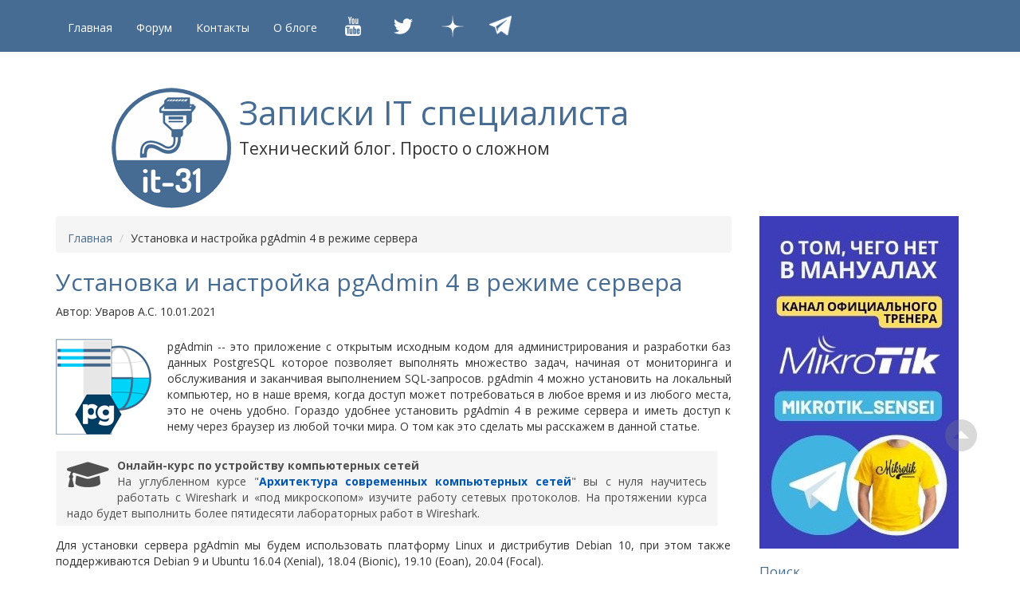

--- FILE ---
content_type: text/html; charset=utf-8
request_url: https://interface31.ru/tech_it/2021/01/ustanovka-i-nastroyka-pgadmin-4-v-rezhime-servera.html
body_size: 15372
content:
<!DOCTYPE html>
<html lang="ru" itemscope itemtype="http://schema.org/Article">
  <head>
    <meta charset="UTF-8">
    <meta name="description" content=" pgAdmin -- это приложение с открытым исходным кодом для администрирования и разработки баз данных PostgreSQL которое позволяет выполнять множество задач, начиная от мониторинга и обслуживания и заканчивая выполнением SQL-запросов. pgAdmin 4 можно установить на локальный компьютер, но в наше...">
    <meta name="generator" content="Movable Type 6.2.9978-en">
    <title>Установка и настройка pgAdmin 4 в режиме сервера - Записки IT специалиста</title>
    <meta name="viewport" content="width=device-width,initial-scale=1.0">
    <meta name="referrer" content="origin">

    <!-- Bootstrap core CSS -->
    <link href="https://interface31.ru/tech_it/css/bootstrap.min.css" rel="stylesheet">
    <link href="https://interface31.ru/tech_it/styles.css" rel="stylesheet">
    <!-- HTML5 shim and Respond.js IE8 support of HTML5 elements and media queries -->
    <!--[if lt IE 9]>
      <script src="https://interface31.ru/tech_it/js/html5shiv.js"></script>
      <script src="https://interface31.ru/tech_it/js/respond.min.js"></script>
    <![endif]-->

    <link rel="preload" as="font">   
    <link rel="stylesheet" href="/mt-static/support/themes/bootstrap31.min.css" type="text/css" />
    <link rel="stylesheet" href="/mt-static/support/themes/interface31.min.css" type="text/css" />
    <link rel="stylesheet" href="/mt-static/support/themes/metro31.min.css" type="text/css" />

    
    <link rel="start" href="https://interface31.ru/tech_it/">
    <link rel="alternate" type="application/atom+xml" title="Recent Entries" href="https://interface31.ru/tech_it/atom.xml" />
    <link rel="canonical" href="https://interface31.ru/tech_it/2021/01/ustanovka-i-nastroyka-pgadmin-4-v-rezhime-servera.html" />
    
    <link rel="icon" href="https://interface31.ru/favicon.svg" type="image/svg+xml">
    <link rel="icon" href="https://interface31.ru/favicon.ico" type="image/x-icon">
    <link rel="shortcut icon" href="/favicon.ico" type="image/x-icon">

<!--highlight.js-->
<link rel="preload" href="//cdnjs.cloudflare.com/ajax/libs/highlight.js/10.7.2/styles/googlecode.min.css" as="style" onload="this.onload=null;this.rel='stylesheet'">
<noscript><link rel="stylesheet" href="//cdnjs.cloudflare.com/ajax/libs/highlight.js/10.7.2/styles/googlecode.min.css"></noscript>
<script async src="//cdnjs.cloudflare.com/ajax/libs/highlight.js/10.7.2/highlight.min.js"></script>
<script>const awaitFor = function (cond, cb, timeout = 100) {
  !cond() ? setTimeout(() => awaitFor(cond, cb, timeout), timeout) : cb()
}
awaitFor(() => typeof hljs !== 'undefined', function () {
  const blocks = document.querySelectorAll('pre code')
  blocks.forEach(hljs.highlightBlock)
})</script>
<!--/highlight.js-->

<!--ScrollTop-->
<script>
document.addEventListener('DOMContentLoaded', function() {
    const scrollUpButton = document.querySelector('.scrollup');
    const scrollThreshold = 100;

    // В современных браузерах для плавности достаточно CSS transition: opacity 0.3s;
    if (scrollUpButton) { 
        scrollUpButton.style.transition = 'opacity 0.3s ease-in-out';
    }

    window.addEventListener('scroll', function() {
        const currentScroll = window.scrollY || document.documentElement.scrollTop;

        if (scrollUpButton) {
            if (currentScroll > scrollThreshold) {
                // jQuery .fadeIn() имитируем через display: block и opacity
                scrollUpButton.style.display = 'block';
                // Небольшая задержка, чтобы transition сработал после установки display
                setTimeout(() => { scrollUpButton.style.opacity = '1'; }, 10);
            } else {
                // jQuery .fadeOut() имитируем через opacity, затем скрываем
                scrollUpButton.style.opacity = '0';
                setTimeout(() => {
                    if (window.scrollY <= scrollThreshold) {
                        scrollUpButton.style.display = 'none';
                    }
                }, 300); // 300ms — это время transition
            }
        }
    });

    if (scrollUpButton) {
        scrollUpButton.addEventListener('click', function(e) {
            e.preventDefault();
            window.scrollTo({
                top: 0,
                behavior: 'smooth'
            });
        });
    }
});
</script>
<!--/ScrollTop-->
<!-- Yandex.Metrika counter -->
<script type="text/javascript" >
   (function(m,e,t,r,i,k,a){m[i]=m[i]||function(){(m[i].a=m[i].a||[]).push(arguments)};
   m[i].l=1*new Date();k=e.createElement(t),a=e.getElementsByTagName(t)[0],k.async=1,k.src=r,a.parentNode.insertBefore(k,a)})
   (window, document, "script", "https://mc.yandex.ru/metrika/tag.js", "ym");

   ym(289068, "init", {
        clickmap:true,
        trackLinks:true,
        accurateTrackBounce:true
   });
</script>
<noscript><div><img src="https://mc.yandex.ru/watch/289068" style="position:absolute; left:-9999px;" alt="" /></div></noscript>
<!-- /Yandex.Metrika counter -->
<!--LiveInternet counter-->
<script type="text/javascript"><!--
new Image().src = "//counter.yadro.ru/hit?r"+
escape(document.referrer)+((typeof(screen)=="undefined")?"":
";s"+screen.width+"*"+screen.height+"*"+(screen.colorDepth?
screen.colorDepth:screen.pixelDepth))+";u"+escape(document.URL)+
";"+Math.random();//--></script>
<!--/LiveInternet-->
<!-- Yandex.RTB -->
<script>window.yaContextCb=window.yaContextCb||[]</script>
<script src="https://yandex.ru/ads/system/context.js" async></script>
<!-- /Yandex.RTB -->
<!-- <script type="text/javascript" src="/banners/snowstorm.js"></script> -->
    <link rel="prev" href="https://interface31.ru/tech_it/2021/01/nastraivaem-ispolzovanie-dns-over-https-doh-na-routerah-mikrotik.html" title="Настраиваем использование DNS over HTTPS (DoH) на роутерах Mikrotik">
    <link rel="next" href="https://interface31.ru/tech_it/2021/01/nastroyka-pptp-ili-l2tp-vpn-server-na-routerah-mikrotik.html" title="Настройка PPTP или L2TP VPN-сервера на роутерах Mikrotik">
    <!-- Open Graph Protocol -->
    <meta property="og:type" content="article">
    <meta property="og:locale" content="ru">
    <meta property="og:title" content="Установка и настройка pgAdmin 4 в режиме сервера">
    <meta property="og:url" content="https://interface31.ru/tech_it/2021/01/ustanovka-i-nastroyka-pgadmin-4-v-rezhime-servera.html">
    <meta property="og:description" content=" pgAdmin -- это приложение с открытым исходным кодом для администрирования и разработки баз данных PostgreSQL которое позволяет выполнять множество задач, начиная от мониторинга и обслуживания и заканчивая выполнением SQL-запросов. pgAdmin 4 можно установить на локальный компьютер, но в наше...">
    <meta property="og:site_name" content="Записки IT специалиста">
    <meta property="og:image" content="https://interface31.ru/tech_it/assets_c/2021/01/pgadmin4-server-mode-008-thumb-320x320-12462.png">
    <!-- Metadata -->
    <meta itemprop="description" content=" pgAdmin -- это приложение с открытым исходным кодом для администрирования и разработки баз данных PostgreSQL которое позволяет выполнять множество задач, начиная от мониторинга и обслуживания и заканчивая выполнением SQL-запросов. pgAdmin 4 можно установить на локальный компьютер, но в наше...">
    <link itemprop="url" href="https://interface31.ru/tech_it/2021/01/ustanovka-i-nastroyka-pgadmin-4-v-rezhime-servera.html">
    <link itemprop="image" href="https://interface31.ru/tech_it/assets_c/2021/01/pgadmin4-server-mode-008-thumb-320x320-12462.png">
    <script src="https://interface31.ru/tech_it/mt.js"></script>
   <!-- Yandex Native Ads -->
   <script>window.yaContextCb=window.yaContextCb||[]</script>
   <script src="https://yandex.ru/ads/system/context.js" async></script>
  </head>
  <body>
    <div id="ny2021"></div>
    <div class="navbar navbar-inverse navbar-fixed-top">
      <div class="container">
        <div class="navbar-header">
          <button type="button" class="navbar-toggle" data-toggle="collapse" data-target=".navbar-collapse">
            <span class="icon-bar"></span>
            <span class="icon-bar"></span>
            <span class="icon-bar"></span>
          </button>
          
        </div>
        <div class="collapse navbar-collapse">
          <ul class="nav navbar-nav">
            <li><a href="https://interface31.ru/tech_it/">Главная</a></li>
          <li><a href="/forum">Форум</a></li>
          <li><a href="/tech_it/kontakty.html">Контакты</a></li>
          <li><a href="/tech_it/about.html">О блоге</a></li>
          <li><a href="https://www.youtube.com/user/interface31ru"  target="_blank"><img src="/mt-static/images/icons8_YouTube_32px.png" width="32" 
   height="32" alt="Наш канал на YouTube"></a></li>
          <li><a href="https://twitter.com/interface_31"  target="_blank"><img src="/mt-static/images/icons8_Twitter_32px.png" width="32" 
   height="32" alt="Мы в Twitter"></a></li>
          <li><a href="https://zen.yandex.ru/id/5d3238d731878200acc6fb39"  target="_blank"><img src="/mt-static/images/icons_Zen_32px.png" width="32" 
   height="32" alt="Наш канал в Дзен"></a></li>
          <li><a href="https://t.me/interface31"  target="_blank"><img src="/mt-static/images/icons_Telegram_32px.png" width="28" 
   height="28" alt="Наш Телеграм-канал"></a></li>


          </ul>

        </div><!--/.nav-collapse -->
      </div>
    </div>

    <div class="container">

      <div id="jumbotron" class="jumbotron">
      <!-- Yandex.RTB R-A-1604963-1 -->
      <div id="yandex_rtb_R-A-1604963-1"></div>
      <script>window.yaContextCb.push(()=>{
       Ya.Context.AdvManager.render({
        renderTo: 'yandex_rtb_R-A-1604963-1',
        blockId: 'R-A-1604963-1'
       })
      })</script>
      <p></p>
       <p><img src="//interface31.ru/tech_it/logo2022.png"  align="left" hspace="10" width="150" height="151"></p>
        <h1>
          <a href="https://interface31.ru/tech_it/">

            Записки IT специалиста

          </a>
        </h1>
        <p>Технический блог. Просто о сложном</p>
      </div>



      <div class="row">
        <div id="individual-main" class="col-xs-12 col-sm-9 main" role="main">
          <ul class="breadcrumb breadcrumb-list">
            <li class="breadcrumb-list-item"><a href="https://interface31.ru/tech_it/">Главная</a></li>
            <li class="breadcrumb-list-item">Установка и настройка pgAdmin 4 в режиме сервера</li>
          </ul>

          <article id="entry-1286" class="entry entry-asset asset hentry">
            <div class="asset-header">
              <h2 itemprop="name" class="asset-name entry-title">Установка и настройка pgAdmin 4 в режиме сервера</h2>
              <footer class="asset-meta">
                <ul class="asset-meta-list">
                <li class="asset-meta-list-item">Автор: <span class="author entry-author vcard">Уваров А.С.</span></li>
                  <li class="asset-meta-list-item"> <time datetime="2021-01-10T20:55:59+03:00" itemprop="datePublished">10.01.2021</time></li>
               </ul>
            </footer>
            </div>
            <div class="entry-content asset-content" itemprop="articleBody">
              <p><img alt="pgadmin4-server-mode-000.png" src="https://interface31.ru/tech_it/images/pgadmin4-server-mode-000.png" width="120" height="120" class="mt-image-left" style="float: left; margin: 0 20px 20px 0;" /></p>
<p>pgAdmin -- это приложение с открытым исходным кодом для администрирования и разработки баз данных PostgreSQL которое позволяет выполнять множество задач, начиная от мониторинга и обслуживания и заканчивая выполнением SQL-запросов. pgAdmin 4 можно установить на локальный компьютер, но в наше время, когда доступ может потребоваться в любое время и из любого места, это не очень удобно. Гораздо удобнее установить pgAdmin 4 в режиме сервера и иметь доступ к нему через браузер из любой точки мира. О том как это сделать мы расскажем в данной статье.</p>
             
             
              <p class="alert alert-bq"><i class="fas fa-graduation-cap"></i><strong>Онлайн-курс по устройству компьютерных сетей</strong><br	/>На углубленном курсе "<a href="https://курсы-по-ит.рф/computer_networks?utm_source=interface31&utm_medium=cpc&utm_campaign=asks" target="_blank">Архитектура современных компьютерных сетей</a>" вы с нуля научитесь работать с Wireshark и «под микроскопом» изучите работу сетевых протоколов. На протяжении курса надо будет выполнить более пятидесяти лабораторных работ в Wireshark.</p>
            
            
            <!-- Yandex.RTB R-A-1604963-5 -->
<div id="yandex_rtb_R-A-1604963-5"></div>
<script>window.yaContextCb.push(()=>{
  Ya.Context.AdvManager.render({
    renderTo: 'yandex_rtb_R-A-1604963-5',
    blockId: 'R-A-1604963-5'
  })
})</script>
            
              <p>Для установки сервера pgAdmin мы будем использовать платформу Linux и дистрибутив Debian 10, при этом также поддерживаются Debian 9 и Ubuntu 16.04 (Xenial), 18.04 (Bionic), 19.10 (Eoan), 20.04 (Focal).</p>
<p>Мы не рекомендуем устанавливать pgAdmin на сервер с PostgreSQL если вы используете версию СУБД отличную от размещенной в репозитории, например, если вы используете PostgreSQL для 1С, потому что pgAdmin имеет в зависимостях ряд библиотек PostgreSQL, и вы с большой долей вероятности столкнетесь с конфликтом версий. Поэтому мы рекомендуем устанавливать pgAdmin на отдельный сервер, лучше всего виртуальную машину или контейнер. Все приведенные ниже команды следует выполнять с правами суперпользователя (root) или через sudo.</p>
<h3>Установка и настройка pgAdmin 4</h3>
<p>Для начала установим пакет <strong>gnupg</strong> для работы с цифровыми подписями:</p>
<pre><code>apt install gnupg</code></pre>
<p>Затем перейдем в домашнюю директорию, скачаем и установим публичный ключ для репозитория pgAdmin:</p>
<pre><code>cd<br />wget https://www.pgadmin.org/static/packages_pgadmin_org.pub<br />apt-key add packages_pgadmin_org.pub</code></pre>
<p>Теперь создадим файл со списком источников пакетов и внесем туда запись о репозитории pgAdmin:</p>
<pre><code>echo "deb https://ftp.postgresql.org/pub/pgadmin/pgadmin4/apt/$(lsb_release -cs) pgadmin4 main" &gt; /etc/apt/sources.list.d/pgadmin4.list</code></pre>
<p>Затем обновим список пакетов и установим сервер pgAdmin для работы в web-режиме:</p>
<pre><code>apt update<br />apt install pgadmin4-web<br /></code></pre>
<p>По окончании установки запустите скрипт начальной настройки сервера:</p>
<pre><code>/usr/pgadmin4/bin/setup-web.sh</code></pre>
<p>Вам потребуется ответить на ряд несложных вопросов: указать адрес электронной почты, который вы будете использовать в качестве логина, пароль (уделите особое внимание его надежности), а также разрешить настроить веб-сервер Apache и перезапустить его.</p>
<p><a href="https://interface31.ru/tech_it/assets_c/2021/01/pgadmin4-server-mode-001-12444.html" onclick="window.open('https://interface31.ru/tech_it/assets_c/2021/01/pgadmin4-server-mode-001-12444.html','popup','width=1049,height=389,scrollbars=yes,resizable=no,toolbar=no,directories=no,location=no,menubar=no,status=no,left=0,top=0'); return false"><img src="https://interface31.ru/tech_it/assets_c/2021/01/pgadmin4-server-mode-001-thumb-600xauto-12444.png" width="600" height="222" alt="pgadmin4-server-mode-001.png" class="mt-image-center" style="text-align: center; display: block; margin: 0 auto 20px;" /></a>На этом установка и первичная настройка закончена, для доступа к серверу наберите в браузере <strong>http://имя_или_ip_сервера/pgadmin4</strong>. Если все сделано правильно, то вы увидите страницу входа.</p>
<p><a href="https://interface31.ru/tech_it/assets_c/2021/01/pgadmin4-server-mode-002-12447.html" onclick="window.open('https://interface31.ru/tech_it/assets_c/2021/01/pgadmin4-server-mode-002-12447.html','popup','width=1199,height=808,scrollbars=yes,resizable=no,toolbar=no,directories=no,location=no,menubar=no,status=no,left=0,top=0'); return false"><img src="https://interface31.ru/tech_it/assets_c/2021/01/pgadmin4-server-mode-002-thumb-600xauto-12447.png" width="600" height="404" alt="pgadmin4-server-mode-002.png" class="mt-image-center" style="text-align: center; display: block; margin: 0 auto 20px;" /></a>После авторизации вы попадете в привычную среду pgAdmin, можете подключать свои сервера и работать с базами данных. Инструмент поддерживает любые версии PostgreSQL и платформы установки (Windows, Linux и т.п.). В тестовых целях мы подключили сборку PostgreSQL 10 от 1С на платформе Linux и PostgreSQL 11 от Postgres Pro установленную на Windows Server.</p>
<h3><a href="https://interface31.ru/tech_it/assets_c/2021/01/pgadmin4-server-mode-003-12450.html" onclick="window.open('https://interface31.ru/tech_it/assets_c/2021/01/pgadmin4-server-mode-003-12450.html','popup','width=1199,height=735,scrollbars=yes,resizable=no,toolbar=no,directories=no,location=no,menubar=no,status=no,left=0,top=0'); return false"><img src="https://interface31.ru/tech_it/assets_c/2021/01/pgadmin4-server-mode-003-thumb-600xauto-12450.png" width="600" height="367" alt="pgadmin4-server-mode-003.png" class="mt-image-center" style="text-align: center; display: block; margin: 0 auto 20px;" /></a>Настраиваем SSL с самоподписанным сертификатом</h3>
<p>Вроде бы все хорошо, все настроено и работает. Но есть одно но! По умолчанию pgAdmin 4 работает по незащищенному протоколу HTTP, что в начале третьего десятилетия 21-го века неправильно, даже если вы работаете только в пределах локальной сети. Тем более что в случае несанкционированного доступа некто получит полный доступ ко всем вашим базам данных.</p>
<p>Как быть? Если у вас есть собственное доменное имя, то можно настроить работу с сертификатами от Let's Encrypt, подробнее читайте в нашей инструкции: <a href="https://interface31.ru/tech_it/2019/10/nastraivaem-apache-dlya-raboty-po-https-ssl-s-sertifikatami-lets-encrypt.html" target="_blank">Настраиваем Apache для работы по HTTPS (SSL) с сертификатами Let's Encrypt</a></p>
<p>В остальных случаях будет вполне достаточно самоподписанного сертификата. Существует расхожее мнение, что шифрование с помощью самоподписанных сертификатов ненадежно, однако это не так. Единственный и существенный недостаток данного вида сертификатов - это отсутствие доверительных отношений. Т.е. мы не знаем кем именно он выпущен и можно ли ему доверять. Для публичных сервисов такой вариант не подходит, так как злоумышленник всегда может подменить такой сертификат своим и перехватить трафик, а пользователь даже не заметит разницы. Но для служебных узлов, когда администратор всегда может убедиться в том, что этот сертификат выпущен именно этим сервером, самоподписанные сертификаты вполне имеют право на существование.</p>
<p>Для создания такого сертификата выполните команду:</p>
<pre><code>openssl req -x509 -nodes -days 3650 -newkey rsa:2048 -keyout /etc/ssl/private/pgadm4-selfsigned.key -out /etc/ssl/certs/pgadm4-selfsigned.crt</code></pre>
<p>На что здесь следует обратить внимание? На ключ <strong>-days</strong>, который указывает срок действия сертификата в днях, в нашем случае мы указали 3560 дней или 10 лет,</p>
<p>В процессе генерации сертификата вам потребуется ответить на ряд вопросов, в большинстве их них можно указать произвольные данные и только в поле <strong>Common Name</strong> следует указать <strong>IP-адрес</strong> сервера или его <strong>FQDN-имя</strong>.</p>
<p><a href="https://interface31.ru/tech_it/assets_c/2021/01/pgadmin4-server-mode-004-12453.html" onclick="window.open('https://interface31.ru/tech_it/assets_c/2021/01/pgadmin4-server-mode-004-12453.html','popup','width=715,height=362,scrollbars=yes,resizable=no,toolbar=no,directories=no,location=no,menubar=no,status=no,left=0,top=0'); return false"><img src="https://interface31.ru/tech_it/assets_c/2021/01/pgadmin4-server-mode-004-thumb-600xauto-12453.png" width="600" height="303" alt="pgadmin4-server-mode-004.png" class="mt-image-center" style="text-align: center; display: block; margin: 0 auto 20px;" /></a></p>
<p>Затем откроем файл<strong> /etc/apache2/sites-available/default-ssl.conf</strong> в котором найдем и приведем к следующему виду две строки:</p>
<pre><code>SSLCertificateFile      /etc/ssl/certs/pgadm4-selfsigned.crt<br />SSLCertificateKeyFile /etc/ssl/private/pgadm4-selfsigned.key</code></pre>
<p>После чего создадим файл с настройками SSL:</p>
<pre><code>touch /etc/apache2/conf-available/ssl.conf </code></pre>
<p>И внесем в него следующие строки:</p>
<pre><code>SSLProtocol all -SSLv3 -TLSv1 -TLSv1.1<br />SSLCipherSuite ECDHE-ECDSA-AES128-GCM-SHA256:ECDHE-RSA-AES128-GCM-SHA256:ECDHE-ECDSA-AES256-GCM-SHA384:ECDHE-RSA-AES256-GCM-SHA384:ECDHE-ECDSA-CHACHA20-POLY1305:ECDHE-RSA-CHACHA20-POLY1305:DHE-RSA-AES128-GCM-SHA256:DHE-RSA-AES256-GCM-SHA384<br />SSLHonorCipherOrder off<br />SSLSessionTickets off<br /></code><code><br />SSLUseStapling On<br />SSLStaplingCache "shmcb:logs/ssl_stapling(32768)"</code></pre>
<p>Мы не будем в рамках данной статьи подробно разбирать эти параметры, они достаточно сложны, но для получения актуальных настроек SSL вы всегда можете воспользоваться ресурсом <a href="https://ssl-config.mozilla.org" target="_blank">ssl-config.mozilla.org</a>, рекомендуемый уровень настроек - <strong>Intermediate</strong>. Указанный выше блок получен именно оттуда.</p>
<p>Сохраняем изменения и включаем нужные модули, конфигурации и виртуальные хосты:</p>
<pre><code>a2enmod ssl<br />a2enconf ssl<br />a2ensite default-ssl<br /></code></pre>
<p>Проверяем конфигурацию Apache на ошибки:</p>
<pre><code>apachectl -t</code></pre>
<p>И перезапускаем веб-сервер:</p>
<pre><code>systemctl reload apache2</code></pre>
<p>Теперь подключимся к серверу pgAdmin 4 через браузер с явным указанием защищенного протокола <strong>https://имя_или_ip_сервера/pgadmin4</strong>:</p>
<p><a href="https://interface31.ru/tech_it/assets_c/2021/01/2021-01-10_18-11-21-12456.html" onclick="window.open('https://interface31.ru/tech_it/assets_c/2021/01/2021-01-10_18-11-21-12456.html','popup','width=1199,height=735,scrollbars=yes,resizable=no,toolbar=no,directories=no,location=no,menubar=no,status=no,left=0,top=0'); return false"><img src="https://interface31.ru/tech_it/assets_c/2021/01/2021-01-10_18-11-21-thumb-600xauto-12456.png" width="600" height="367" alt="2021-01-10_18-11-21.png" class="mt-image-center" style="text-align: center; display: block; margin: 0 auto 20px;" /></a>То, что мы получили предупреждение безопасности - это нормально, с точки зрения браузера наш сертификат выпущен непонятно кем и доверять ему нет никаких оснований, но мы то знаем что к чему, поэтому игнорируем это предупреждение и переходим к целевому узлу. Теперь мы можем проверить параметры подключения. Для этого воспользуемся инструментами разработчика:</p>
<p><a href="https://interface31.ru/tech_it/assets_c/2021/01/pgadmin4-server-mode-006-12459.html" onclick="window.open('https://interface31.ru/tech_it/assets_c/2021/01/pgadmin4-server-mode-006-12459.html','popup','width=1199,height=641,scrollbars=yes,resizable=no,toolbar=no,directories=no,location=no,menubar=no,status=no,left=0,top=0'); return false"><img src="https://interface31.ru/tech_it/assets_c/2021/01/pgadmin4-server-mode-006-thumb-600xauto-12459.png" width="600" height="320" alt="pgadmin4-server-mode-006.png" class="mt-image-center" style="text-align: center; display: block; margin: 0 auto 20px;" /></a>Несмотря на ряд серьезных ошибок все достаточно неплохо. Первая ошибка сообщает нам, что имя сертификата не соответствует нашему узлу, что действительно так, сертификат мы выпустили для FQDN <strong>debian-pgadm4.interface31.lab</strong>, а обращаемся к серверу по IP-адресу <strong>192.168.233.142</strong>. Вторая ошибка предупреждает о том, что сертификат выпущен центром сертификации (CA), который не является доверенным. Но так как мы знаем кто именно выпустил данный сертификат и что указанный IP-адрес совпадает с FQDN сертификата, то смело игнорируем эти ошибки.</p>
<p>Следующие пункты сообщают нам о том, что соединение использует протокол TLS 1.3, прямую секретность на базе 128-битной эллиптической кривой Curve25519 и шифрование AES128-GCM, также на странице нет незащищенных элементов. Это очень неплохой результат, соответствующий современным требованиям к безопасности.</p>
<p>После того, как мы убедились, что наш сервер нормально работает по защищенному протоколу, настроим автоматическую переадресацию с HTTP на HTTPS. Откроем файл <strong>/etc/apache2/sites-available/000-default.conf</strong> и в пределах секции <strong>VirtualHost</strong> внесем следующие строки:</p>
<pre><code>RewriteEngine On<br />RewriteCond %{HTTPS} off<br />RewriteRule (.*) https://%{HTTP_HOST}%{REQUEST_URI}</code></pre>
<p><a href="https://interface31.ru/tech_it/assets_c/2021/01/pgadmin4-server-mode-008-12462.html" onclick="window.open('https://interface31.ru/tech_it/assets_c/2021/01/pgadmin4-server-mode-008-12462.html','popup','width=1032,height=501,scrollbars=yes,resizable=no,toolbar=no,directories=no,location=no,menubar=no,status=no,left=0,top=0'); return false"><img src="https://interface31.ru/tech_it/assets_c/2021/01/pgadmin4-server-mode-008-thumb-600xauto-12462.png" width="600" height="291" alt="pgadmin4-server-mode-008.png" class="mt-image-center" style="text-align: center; display: block; margin: 0 auto 20px;" /></a>Подключим необходимые модули:</p>
<pre><code>a2enmod rewrite</code></pre>
<p>И перезапустим веб-сервер:</p>
<pre><code>systemctl reload apache2</code></pre>
<p>После чего убедимся, что все запросы к нашему серверу автоматически перенаправляются на защищенную версию. Как видим, настроить pgAdmin 4 в режиме сервера достаточно несложно, получив удобный и безопасный инструмент для управления вашими базами данных.</p>
            
             
              <p class="alert alert-bq"><i class="fas fa-graduation-cap"></i><strong>Онлайн-курс по устройству компьютерных сетей</strong><br	/>На углубленном курсе "<a href="https://курсы-по-ит.рф/computer_networks?utm_source=interface31&utm_medium=cpc&utm_campaign=asks" target="_blank">Архитектура современных компьютерных сетей</a>" вы с нуля научитесь работать с Wireshark и «под микроскопом» изучите работу сетевых протоколов. На протяжении курса надо будет выполнить более пятидесяти лабораторных работ в Wireshark.</p>
            
            </div>
          
                           
<!-- SSI --> 
<div>


<p class="y100">Помогла статья? Поддержи автора и новые статьи будут выходить чаще:</p>
<p class="y100"><a href="https://interface31.ru/tech_it/podderzhat-proekt.html"><img src="https://interface31.ru/tech_it/images/y100g.png" width="573" height="46" alt="Поддержи проект!"></a></p>
<p class="y100">Или подпишись на наш Телеграм-канал: <a href="https://t.me/interface31"><img src="https://interface31.ru/tech_it/images/telegram36.png" width="176" height="36" alt="Подпишись на наш Telegram-канал"></a></p>
</div>
<br />
<!-- /SSI -->                            

          
<!--Target-->
<div align="center">
<!-- Yandex.RTB R-A-1604963-2 -->
<div id="yandex_rtb_R-A-1604963-2"></div>
<script>window.yaContextCb.push(()=>{
  Ya.Context.AdvManager.render({
    renderTo: 'yandex_rtb_R-A-1604963-2',
    blockId: 'R-A-1604963-2'
  })
})</script>   
</div>

    
                                    <div class="entry-categories">
                                        <ul class="entry-categories-tags">
                                        <li><h4>Категории<span class="delimiter">:</span> </h4></li>
                                            <li><a href="https://interface31.ru/tech_it/1s-predprijatie-8x/" rel="tag">1С Предприятие 8.x</a><span class="delimiter">,</span></li> <li><a href="https://interface31.ru/tech_it/ubuntu-server/" rel="tag">Debian и Ubuntu Server</a><span class="delimiter">,</span></li> <li><a href="https://interface31.ru/tech_it/sistemnomu-administratoru/" rel="tag">Системному администратору</a></li>
                                        </ul>
                                    </div>
    


                                    <div class="entry-tags">
                                        <ul class="entry-categories-tags">
                                        <li><h4>Теги<span class="delimiter">:</span> </h4></li>
                                            <li><a href="javascript:void(0)" onclick="location.href='https://interface31.ru/cgi-bin/mt-search.cgi?IncludeBlogs=1&amp;tag=1%D0%A1%20%D0%9F%D1%80%D0%B5%D0%B4%D0%BF%D1%80%D0%B8%D1%8F%D1%82%D0%B8%D0%B5%208.%D1%85&amp;limit=20';return false;" rel="tag">1С Предприятие 8.х</a><span class="delimiter">,</span></li> <li><a href="javascript:void(0)" onclick="location.href='https://interface31.ru/cgi-bin/mt-search.cgi?IncludeBlogs=1&amp;tag=Apache&amp;limit=20';return false;" rel="tag">Apache</a><span class="delimiter">,</span></li> <li><a href="javascript:void(0)" onclick="location.href='https://interface31.ru/cgi-bin/mt-search.cgi?IncludeBlogs=1&amp;tag=Debian&amp;limit=20';return false;" rel="tag">Debian</a><span class="delimiter">,</span></li> <li><a href="javascript:void(0)" onclick="location.href='https://interface31.ru/cgi-bin/mt-search.cgi?IncludeBlogs=1&amp;tag=pgAdmin&amp;limit=20';return false;" rel="tag">pgAdmin</a><span class="delimiter">,</span></li> <li><a href="javascript:void(0)" onclick="location.href='https://interface31.ru/cgi-bin/mt-search.cgi?IncludeBlogs=1&amp;tag=PostgreSQL&amp;limit=20';return false;" rel="tag">PostgreSQL</a><span class="delimiter">,</span></li> <li><a href="javascript:void(0)" onclick="location.href='https://interface31.ru/cgi-bin/mt-search.cgi?IncludeBlogs=1&amp;tag=SSL&amp;limit=20';return false;" rel="tag">SSL</a><span class="delimiter">,</span></li> <li><a href="javascript:void(0)" onclick="location.href='https://interface31.ru/cgi-bin/mt-search.cgi?IncludeBlogs=1&amp;tag=Ubuntu%20Server&amp;limit=20';return false;" rel="tag">Ubuntu Server</a></li>
                                        </ul>
                                    </div>

          <hr> 
          <!-- Yandex Native Ads C-A-1604963-4 -->
          <div id="id-C-A-1604963-4"></div>
          <script>window.yaContextCb.push(()=>{
          Ya.Context.AdvManager.renderWidget({
          renderTo: 'id-C-A-1604963-4',
          blockId: 'C-A-1604963-4'
           })
})</script>
            <div id="disqus_thread">Loading Comments</div>
<script>
var disqus_config = function () {
	this.page.url = PAGE_URL;
	this.page.identifier = PAGE_IDENTIFIER;
};

var disqus_observer = new IntersectionObserver(function(entries) {
    // comments section reached
    // start loading Disqus now
    if(entries[0].isIntersecting) {
        (function() {
            var d = document, s = d.createElement('script');
            s.src = 'https://tech-it.disqus.com/embed.js';
            s.setAttribute('data-timestamp', +new Date());
            (d.head || d.body).appendChild(s);
        })();

        // once executed, stop observing
        disqus_observer.disconnect();
    }
}, { threshold: [0] });
disqus_observer.observe(document.querySelector("#disqus_thread"));
</script>

<noscript>Please enable JavaScript to view the <a href="https://disqus.com/?ref_noscript" rel="nofollow">comments powered by Disqus.</a></noscript>

          </article>
      </div>
        <div class="col-xs-6 col-sm-3">
          <div class="widget-pages widget">
    <div class="widget-content">
<!-- START -->
    <a href="https://t.me/mikrotik_sensei" target="_blank"><img src="https://interface31.ru/tech_it/images/mikrotik-sensei-005.jpg" width="250" height="417" alt=""/></a>   
<!-- END -->
        </div>
</div><nav class="widget-search widget">
<h3 class="widget-header">Поиск</h3>
  <div class="widget-content">
    <form method="get" id="search" action="https://interface31.ru/cgi-bin/mt-search.cgi">
      <div>
        <input type="text" name="search" class="search-text" value="" placeholder="Найти...">

        <input type="hidden" name="IncludeBlogs" value="1">

        <input type="hidden" name="limit" value="20">
        <button type="submit" name="button">
          <img alt="Найти" src="/mt-static/support/theme_static/bootstrap3/img/search-icon.png">
        </button>
      </div>
    </form>
  </div>
</nav>
<div class="widget-pages widget">
 <h3 class="widget-header">Наш канал в Telegram</h3>
    <div class="widget-content">
      <div align="center">
<a href="https://t.me/interface31"  title="Наш канал в Telegram"><img src="https://interface31.ru/tech_it/images/telegram.png"  width="120" height="120" hspace="0" alt="Наш канал в Telegram"></a>
</div>
    <div align="justify">
<br>
    <p>Новости, анонсы, короткие заметки об IT, разговоры за жизнь и не только. Общение без галстуков. <strong><a href="https://t.me/interface31"  title="Наш канал в Telegram">Подпишись, чтобы ничего не пропустить!</a></strong></p>
       </div>
    </div>
</div><nav class="widget-archive-category widget">
  <h3 class="widget-header">Категории</h3>
  <div class="widget-content">
    
      
    <ul class="widget-list">
      
      
      <li class="widget-list-item"><a href="https://interface31.ru/tech_it/1s-predprijatie-77/" title="Администрирование и настройка 1С:Предприятие 7.7">1С Предприятие 7.7 (13)</a>
      
      
      </li>
      
    
      
      
      <li class="widget-list-item"><a href="https://interface31.ru/tech_it/1s-predprijatie-8x/" title="Установка и настройка 1С:Предприятие 8 в Windows и Linux">1С Предприятие 8.x (110)</a>
      
      
      </li>
      
    
      
      
      <li class="widget-list-item"><a href="https://interface31.ru/tech_it/active-directory/" title="Настройка и работа со службой каталогов Active Directory">Active Directory (30)</a>
      
      
      </li>
      
    
      
      
      <li class="widget-list-item"><a href="https://interface31.ru/tech_it/alt-linux/">ALT Linux (4)</a>
      
      
      </li>
      
    
      
      
      <li class="widget-list-item"><a href="https://interface31.ru/tech_it/ubuntu-server/" title="Настраиваем сервера на базе Debian и Ubuntu">Debian и Ubuntu Server (235)</a>
      
      
      </li>
      
    
      
      
      <li class="widget-list-item"><a href="https://interface31.ru/tech_it/linux---nachinayuschim/" title="Все для новичков в мире Linux ">Linux - начинающим (58)</a>
      
      
      </li>
      
    
      
      
      <li class="widget-list-item"><a href="https://interface31.ru/tech_it/mikrotik/" title="Настройка роутеров Mikrotik">MikroTik (51)</a>
      
      
      </li>
      
    
      
      
      <li class="widget-list-item"><a href="https://interface31.ru/tech_it/os-obzor/" title="Рассматриваем различные операционные системы, современные и исторические">OS-обзор (75)</a>
      
      
      </li>
      
    
      
      
      <li class="widget-list-item"><a href="https://interface31.ru/tech_it/unix-like/" title="Все о Uniх-подобных операционных системах">UNIX-like (69)</a>
      
      
      </li>
      
    
      
      
      <li class="widget-list-item"><a href="https://interface31.ru/tech_it/windows-7/" title="Инструкции по работе с Windows 7">Windows 7 (33)</a>
      
      
      </li>
      
    
      
      
      <li class="widget-list-item"><a href="https://interface31.ru/tech_it/windows-8/" title="Инструкции по работе с Windows 8">Windows 8 (29)</a>
      
      
      </li>
      
    
      
      
      <li class="widget-list-item"><a href="https://interface31.ru/tech_it/windows-10/" title="Инструкции по работе с Windows 10">Windows 10/11 (46)</a>
      
      
      </li>
      
    
      
      
      <li class="widget-list-item"><a href="https://interface31.ru/tech_it/windows-server/" title="Настраиваем сервер на базе Windows Server 2012/2016/2019">Windows Server (117)</a>
      
      
      </li>
      
    
      
      
      <li class="widget-list-item"><a href="https://interface31.ru/tech_it/windows-xp/" title="Инструкции по работе с Windows XP">Windows XP (10)</a>
      
      
      </li>
      
    
      
      
      <li class="widget-list-item"><a href="https://interface31.ru/tech_it/adminu-na-zametku/" title="Небольшие хитрости и секреты для системного администратора">Админу на заметку (32)</a>
      
      
      </li>
      
    
      
      
      <li class="widget-list-item"><a href="https://interface31.ru/tech_it/antivirusi-i-setevaja-zaschita/" title="Защищаем сеть от вирусов и угроз. Безопасность сетевого периметра">Безопасность в сети (63)</a>
      
      
      </li>
      
    
      
      
      <li class="widget-list-item"><a href="https://interface31.ru/tech_it/virtualizaciya/" title="Настраиваем виртуализацию на базе Hyper-V, Proxmoх и VMWare">Виртуализация (45)</a>
      
      
      </li>
      
    
      
      
      <li class="widget-list-item"><a href="https://interface31.ru/tech_it/dlya-doma-dlya-semyi/" title="Информационные технологии в быту">Для дома, для семьи (17)</a>
      
      
      </li>
      
    
      
      
      <li class="widget-list-item"><a href="https://interface31.ru/tech_it/zhelezo/" title="Обзоры компьютерного и сетевого оборудования">Железо (84)</a>
      
      
      </li>
      
    
      
      
      <li class="widget-list-item"><a href="https://interface31.ru/tech_it/za-rubezhom/" title="Перенимаем опыт зарубежных коллег">За рубежом (10)</a>
      
      
      </li>
      
    
      
      
      <li class="widget-list-item"><a href="https://interface31.ru/tech_it/monitoring/">Мониторинг (9)</a>
      
      
      </li>
      
    
      
      
      <li class="widget-list-item"><a href="https://interface31.ru/tech_it/obtschie-voprosy/" title="Теоретический ликбез для системного администратора">Общие вопросы (19)</a>
      
      
      </li>
      
    
      
      
      <li class="widget-list-item"><a href="https://interface31.ru/tech_it/saytostroenie/" title="Учимся делать собственный сайт">Сайтостроение (29)</a>
      
      
      </li>
      
    
      
      
      <li class="widget-list-item"><a href="https://interface31.ru/tech_it/seti-i-internet/" title="Сетевые технологии - все о настройке сетей">Сети и интернет (245)</a>
      
      
      </li>
      
    
      
      
      <li class="widget-list-item"><a href="https://interface31.ru/tech_it/sistemnomu-administratoru/" title="Полезные материалы и инструкции для системного администратора">Системному администратору (467)</a>
      
      
      </li>
      
    
      
      
      <li class="widget-list-item"><a href="https://interface31.ru/tech_it/directory-service/" title="Общие вопросы о работе служб каталогов, не только Active Directory">Службы каталогов (33)</a>
      
      
      </li>
      
    
      
      
      <li class="widget-list-item"><a href="https://interface31.ru/tech_it/stranici-istorii/" title="История компьютеров и информационных технологий">Страницы истории (9)</a>
      
      
      </li>
      
    
      
      
      <li class="widget-list-item"><a href="https://interface31.ru/tech_it/testovaja-laboratorija/" title="Тестируем компьютерное и сетевое оборудование. Только собственные тесты">Тестовая лаборатория (74)</a>
      
      
      </li>
      
    
      
      
      <li class="widget-list-item"><a href="https://interface31.ru/tech_it/xranenie-i-zaschita-dannix/" title="Системы хранения данных, резервное копирование">Хранение и защита данных (115)</a>
      
      
      </li>
      
    
      
      
      <li class="widget-list-item"><a href="https://interface31.ru/tech_it/elektronnaya-pochta/" title="Настраиваем собственную электронную почту, почтовые сервера, Zimbra">Электронная почта (29)</a>
      
      
      </li>
      
    </ul>
      
    
  </div>
</nav>
  

<div class="widget-pages widget">
<h3 class="widget-header">Поддержать проект!</h3>
    <div class="widget-content-ym">
    <h4>Даже скромный взнос поможет чаще выпускать новые статьи!</h4>
    <p><a href="https://interface31.ru/tech_it/podderzhat-proekt.html"><img src="https://interface31.ru/tech_it/images/y100v.png" width="196" height="137" alt="Поддержи проект!"></a></p>
    </div>
</div><div class="widget-pages widget">
<h3 class="widget-header">Реклама</h3>
<div class="widget-content">
<!-- Yandex.RTB R-A-1604963-3 -->
<div id="yandex_rtb_R-A-1604963-3"></div>
<script>window.yaContextCb.push(()=>{
  Ya.Context.AdvManager.render({
    renderTo: 'yandex_rtb_R-A-1604963-3',
    blockId: 'R-A-1604963-3'
  })
})</script>
</div>
</div><div class="widget-recent-comments widget">
    <h3 class="widget-header">Последние комментарии</h3>
    <div class="widget-content">
<div id="recentcomments" class="dsq-widget"><script type="text/javascript" src="https://tech-it.disqus.com/recent_comments_widget.js?num_items=7&hide_avatars=0&avatar_size=24&excerpt_length=100"></script></div>
</div>
</div><div class="widget-tag-cloud widget">
  <h3 class="widget-header">Облако тегов</h3>
  <div class="widget-content">
    <ul class="widget-list">
  
      <li class="widget-list-item tag rank-2"><a href="https://interface31.ru/cgi-bin/mt-search.cgi?IncludeBlogs=1&amp;tag=1%D0%A1%20%D0%9F%D1%80%D0%B5%D0%B4%D0%BF%D1%80%D0%B8%D1%8F%D1%82%D0%B8%D0%B5%208.%D1%85&amp;limit=20">1С Предприятие 8.х</a></li>
  

  
      <li class="widget-list-item tag rank-3"><a href="https://interface31.ru/cgi-bin/mt-search.cgi?IncludeBlogs=1&amp;tag=Active%20Directory&amp;limit=20">Active Directory</a></li>
  

  
      <li class="widget-list-item tag rank-2"><a href="https://interface31.ru/cgi-bin/mt-search.cgi?IncludeBlogs=1&amp;tag=Debian&amp;limit=20">Debian</a></li>
  

  
      <li class="widget-list-item tag rank-4"><a href="https://interface31.ru/cgi-bin/mt-search.cgi?IncludeBlogs=1&amp;tag=DHCP&amp;limit=20">DHCP</a></li>
  

  
      <li class="widget-list-item tag rank-3"><a href="https://interface31.ru/cgi-bin/mt-search.cgi?IncludeBlogs=1&amp;tag=DNS&amp;limit=20">DNS</a></li>
  

  
      <li class="widget-list-item tag rank-3"><a href="https://interface31.ru/cgi-bin/mt-search.cgi?IncludeBlogs=1&amp;tag=E-mail&amp;limit=20">E-mail</a></li>
  

  
      <li class="widget-list-item tag rank-4"><a href="https://interface31.ru/cgi-bin/mt-search.cgi?IncludeBlogs=1&amp;tag=HDD&amp;limit=20">HDD</a></li>
  

  
      <li class="widget-list-item tag rank-4"><a href="https://interface31.ru/cgi-bin/mt-search.cgi?IncludeBlogs=1&amp;tag=iptables&amp;limit=20">iptables</a></li>
  

  
      <li class="widget-list-item tag rank-2"><a href="https://interface31.ru/cgi-bin/mt-search.cgi?IncludeBlogs=1&amp;tag=Linux&amp;limit=20">Linux</a></li>
  

  
      <li class="widget-list-item tag rank-4"><a href="https://interface31.ru/cgi-bin/mt-search.cgi?IncludeBlogs=1&amp;tag=Microsoft&amp;limit=20">Microsoft</a></li>
  

  
      <li class="widget-list-item tag rank-3"><a href="https://interface31.ru/cgi-bin/mt-search.cgi?IncludeBlogs=1&amp;tag=MikroTik&amp;limit=20">MikroTik</a></li>
  

  
      <li class="widget-list-item tag rank-4"><a href="https://interface31.ru/cgi-bin/mt-search.cgi?IncludeBlogs=1&amp;tag=PostgreSQL&amp;limit=20">PostgreSQL</a></li>
  

  
      <li class="widget-list-item tag rank-4"><a href="https://interface31.ru/cgi-bin/mt-search.cgi?IncludeBlogs=1&amp;tag=Proxmox&amp;limit=20">Proxmox</a></li>
  

  
      <li class="widget-list-item tag rank-4"><a href="https://interface31.ru/cgi-bin/mt-search.cgi?IncludeBlogs=1&amp;tag=SSD&amp;limit=20">SSD</a></li>
  

  
      <li class="widget-list-item tag rank-4"><a href="https://interface31.ru/cgi-bin/mt-search.cgi?IncludeBlogs=1&amp;tag=SSL&amp;limit=20">SSL</a></li>
  

  
      <li class="widget-list-item tag rank-2"><a href="https://interface31.ru/cgi-bin/mt-search.cgi?IncludeBlogs=1&amp;tag=Ubuntu&amp;limit=20">Ubuntu</a></li>
  

  
      <li class="widget-list-item tag rank-1"><a href="https://interface31.ru/cgi-bin/mt-search.cgi?IncludeBlogs=1&amp;tag=Ubuntu%20Server&amp;limit=20">Ubuntu Server</a></li>
  

  
      <li class="widget-list-item tag rank-3"><a href="https://interface31.ru/cgi-bin/mt-search.cgi?IncludeBlogs=1&amp;tag=VPN&amp;limit=20">VPN</a></li>
  

  
      <li class="widget-list-item tag rank-4"><a href="https://interface31.ru/cgi-bin/mt-search.cgi?IncludeBlogs=1&amp;tag=Web-%D1%81%D0%B5%D1%80%D0%B2%D0%B5%D1%80&amp;limit=20">Web-сервер</a></li>
  

  
      <li class="widget-list-item tag rank-3"><a href="https://interface31.ru/cgi-bin/mt-search.cgi?IncludeBlogs=1&amp;tag=Windows%2010&amp;limit=20">Windows 10</a></li>
  

  
      <li class="widget-list-item tag rank-4"><a href="https://interface31.ru/cgi-bin/mt-search.cgi?IncludeBlogs=1&amp;tag=Windows%207&amp;limit=20">Windows 7</a></li>
  

  
      <li class="widget-list-item tag rank-4"><a href="https://interface31.ru/cgi-bin/mt-search.cgi?IncludeBlogs=1&amp;tag=Windows%208&amp;limit=20">Windows 8</a></li>
  

  
      <li class="widget-list-item tag rank-2"><a href="https://interface31.ru/cgi-bin/mt-search.cgi?IncludeBlogs=1&amp;tag=Windows%20Server&amp;limit=20">Windows Server</a></li>
  

  
      <li class="widget-list-item tag rank-3"><a href="https://interface31.ru/cgi-bin/mt-search.cgi?IncludeBlogs=1&amp;tag=%D0%90%D0%B2%D1%82%D0%BE%D0%BC%D0%B0%D1%82%D0%B8%D0%B7%D0%B0%D1%86%D0%B8%D1%8F&amp;limit=20">Автоматизация</a></li>
  

  
      <li class="widget-list-item tag rank-2"><a href="https://interface31.ru/cgi-bin/mt-search.cgi?IncludeBlogs=1&amp;tag=%D0%91%D0%B5%D0%B7%D0%BE%D0%BF%D0%B0%D1%81%D0%BD%D0%BE%D1%81%D1%82%D1%8C&amp;limit=20">Безопасность</a></li>
  

  
      <li class="widget-list-item tag rank-3"><a href="https://interface31.ru/cgi-bin/mt-search.cgi?IncludeBlogs=1&amp;tag=%D0%92%D0%B8%D1%80%D1%82%D1%83%D0%B0%D0%BB%D0%B8%D0%B7%D0%B0%D1%86%D0%B8%D1%8F&amp;limit=20">Виртуализация</a></li>
  

  
      <li class="widget-list-item tag rank-3"><a href="https://interface31.ru/cgi-bin/mt-search.cgi?IncludeBlogs=1&amp;tag=%D0%94%D0%B8%D0%B0%D0%B3%D0%BD%D0%BE%D1%81%D1%82%D0%B8%D0%BA%D0%B0&amp;limit=20">Диагностика</a></li>
  

  
      <li class="widget-list-item tag rank-4"><a href="https://interface31.ru/cgi-bin/mt-search.cgi?IncludeBlogs=1&amp;tag=%D0%98%D0%BC%D0%BF%D0%BE%D1%80%D1%82%D0%BE%D0%B7%D0%B0%D0%BC%D0%B5%D1%89%D0%B5%D0%BD%D0%B8%D0%B5&amp;limit=20">Импортозамещение</a></li>
  

  
      <li class="widget-list-item tag rank-3"><a href="https://interface31.ru/cgi-bin/mt-search.cgi?IncludeBlogs=1&amp;tag=%D0%9F%D1%80%D0%BE%D0%B8%D0%B7%D0%B2%D0%BE%D0%B4%D0%B8%D1%82%D0%B5%D0%BB%D1%8C%D0%BD%D0%BE%D1%81%D1%82%D1%8C&amp;limit=20">Производительность</a></li>
  

  
      <li class="widget-list-item tag rank-4"><a href="https://interface31.ru/cgi-bin/mt-search.cgi?IncludeBlogs=1&amp;tag=%D0%A0%D0%B0%D0%B1%D0%BE%D1%87%D0%B5%D0%B5%20%D0%BC%D0%B5%D1%81%D1%82%D0%BE&amp;limit=20">Рабочее место</a></li>
  

  
      <li class="widget-list-item tag rank-4"><a href="https://interface31.ru/cgi-bin/mt-search.cgi?IncludeBlogs=1&amp;tag=%D0%A0%D0%B0%D0%B7%D0%B2%D0%B5%D1%80%D1%82%D1%8B%D0%B2%D0%B0%D0%BD%D0%B8%D0%B5&amp;limit=20">Развертывание</a></li>
  

  
      <li class="widget-list-item tag rank-4"><a href="https://interface31.ru/cgi-bin/mt-search.cgi?IncludeBlogs=1&amp;tag=%D0%A0%D0%B5%D0%B7%D0%B5%D1%80%D0%B2%D0%BD%D0%BE%D0%B5%20%D0%BA%D0%BE%D0%BF%D0%B8%D1%80%D0%BE%D0%B2%D0%B0%D0%BD%D0%B8%D0%B5&amp;limit=20">Резервное копирование</a></li>
  

  
      <li class="widget-list-item tag rank-2"><a href="https://interface31.ru/cgi-bin/mt-search.cgi?IncludeBlogs=1&amp;tag=%D0%A1%D0%B5%D1%82%D0%B5%D0%B2%D1%8B%D0%B5%20%D1%82%D0%B5%D1%85%D0%BD%D0%BE%D0%BB%D0%BE%D0%B3%D0%B8%D0%B8&amp;limit=20">Сетевые технологии</a></li>
  

  
      <li class="widget-list-item tag rank-4"><a href="https://interface31.ru/cgi-bin/mt-search.cgi?IncludeBlogs=1&amp;tag=%D0%A1%D0%BB%D1%83%D0%B6%D0%B1%D1%8B%20%D0%BA%D0%B0%D1%82%D0%B0%D0%BB%D0%BE%D0%B3%D0%BE%D0%B2&amp;limit=20">Службы каталогов</a></li>
  

  
      <li class="widget-list-item tag rank-3"><a href="https://interface31.ru/cgi-bin/mt-search.cgi?IncludeBlogs=1&amp;tag=%D0%A4%D0%B0%D0%B9%D0%BB%D0%BE%D0%B2%D1%8B%D0%B9%20%D1%81%D0%B5%D1%80%D0%B2%D0%B5%D1%80&amp;limit=20">Файловый сервер</a></li>
  
    </ul>
  </div>
</div>
  

<div class="widget-powered widget">
    <h3 class="widget-header">Статистика</h3>
    <div class="widget-content">
<noindex>

<!--LiveInternet logo-->
<a href="//www.liveinternet.ru/stat/interface31.ru/"
target="_blank"><img src="//counter.yadro.ru/logo?29.5"
title="LiveInternet: показано количество просмотров и посетителей"
alt="" border="0" width="88" height="120"/></a>
<!--/LiveInternet-->

<p>&nbsp;</p>
<!-- Yandex.Metrika informer -->
<a href="https://metrika.yandex.ru/stat/?id=289068&amp;from=informer"
target="_blank" rel="nofollow"><img src="https://metrika-informer.com/informer/289068/2_0_99C0E1FF_79A0C1FF_1_pageviews"
style="width:80px; height:31px; border:0;" alt="Яндекс.Метрика" title="Яндекс.Метрика: данные за сегодня (просмотры)" class="ym-advanced-informer" data-cid="289068" data-lang="ru" /></a>
<!-- /Yandex.Metrika informer -->

</noindex>
</div>
</div><div class="widget-pages widget">
    <div class="widget-content">
<!-- Yandex.RTB R-A-1604963-14 -->
<div id="yandex_rtb_R-A-1604963-14"></div>
<script>
window.yaContextCb.push(()=>{
	Ya.Context.AdvManager.render({
		"blockId": "R-A-1604963-14",
		"renderTo": "yandex_rtb_R-A-1604963-14"
	})
})
</script>
        </div>
</div>
        </div>
      </div>

    </div><!-- /.container -->

    <div id="footer">
  <div class="container">
      <div class="row">
        <div id="banner-footer-nav" class="col-xs-12 col-sm-9">
          <ul class="nav navbar-nav">
            <li><a href="https://interface31.ru/tech_it/">Главная</a></li>
          <li><a href="/forum">Форум</a></li>
          <li><a href="/tech_it/kontakty.html">Контакты</a></li>
          <li><a href="/tech_it/about.html">О блоге</a></li>
          <li><a href="https://www.youtube.com/user/interface31ru"  target="_blank"><img src="/mt-static/images/icons8_YouTube_32px.png" width="32" 
   height="32" alt="Наш канал на YouTube"></a></li>
          <li><a href="https://twitter.com/interface_31"  target="_blank"><img src="/mt-static/images/icons8_Twitter_32px.png" width="32" 
   height="32" alt="Мы в Twitter"></a></li>
          <li><a href="https://zen.yandex.ru/id/5d3238d731878200acc6fb39"  target="_blank"><img src="/mt-static/images/icons_Zen_32px.png" width="32" 
   height="32" alt="Наш канал в Дзен"></a></li>
          <li><a href="https://t.me/interface31"  target="_blank"><img src="/mt-static/images/icons_Telegram_32px.png" width="28" 
   height="28" alt="Наш Телеграм-канал"></a></li>


          </ul>

        </div>

        <div id="banner-footer-license" class="col-xs-6 col-sm-3">
        <p> <a href="https://yandex.ru/cy?base=0&amp;host=interface31.ru"><img src="https://www.yandex.ru/cycounter?interface31.ru" width="88" height="31" alt="Индекс цитирования" title="Индекс цитирования «Записки IT-специалиста»"border="0"></a>
        <a rel="license" href="https://creativecommons.org/licenses/by-nc-sa/4.0/deed.ru"><img alt="Лицензия Creative Commons" title="Произведение «Записки IT-специалиста» созданное автором по имени Уваров А.С. (interface31.ru), публикуется на условиях лицензии Creative Commons «Attribution-NonCommercial-ShareAlike» 4.0 Всемирная." style="border-width:0" src="https://interface31.ru/mt-static/images/by-nc-sa_88x31.png" width="88" height="31"></a></p>
        <p>© 2009-2026 interface31.ru Все права защищены. <a href="https://interface31.ru/tech_it/copyrights.html"> Правила перепечатки материалов.</a></p>
        </div>
      </div>
  </div>
</div>

<a href="#" class="scrollup">Наверх</a>

<!-- Yandex.RTB R-A-1604963-8 -->
<script>
window.yaContextCb.push(()=>{
	Ya.Context.AdvManager.render({
		"blockId": "R-A-1604963-8",
		"type": "floorAd",
		"platform": "desktop"
	})
})
</script>

    <!-- Bootstrap core JavaScript
    ================================================== -->
  <script src="//interface31.ru/mt-static/taboola_ads.js" async type="text/javascript"></script>
    <!-- Placed at the end of the document so the pages load faster -->
     <!-- DISQUS -->
   <script id="dsq-count-scr" src="//tech-it.disqus.com/count.js" async></script>
 <!-- DISQUS -->
    <script src="https://interface31.ru/mt-static/jquery/jquery.min.js"></script>
    <script src="https://interface31.ru/tech_it/mt-theme-scale2.js"></script>
    <script src="https://interface31.ru/tech_it/js/bootstrap.min.js"></script>
    <script async src="//interface31.ru/mt-static/nahuy.js"></script>
  </body>
</html>

--- FILE ---
content_type: text/css
request_url: https://interface31.ru/mt-static/support/themes/interface31.min.css
body_size: 601
content:
code,pre{color:#295684}.att,.war{width:93%;padding:10px}.asset-body,.asset-more,blockquote{text-align:justify}h3,h4{text-align:left}code{margin:0;padding:3px;font-family:"Courier New",Courier,monospace;line-height:1.4em;width:97%}pre{width:98%;height:auto;overflow-x:auto;overflow-y:hidden;background:#f6f6f6;counter-reset:chapter}pre code{white-space:pre!important}.war{border:1px #900;border-left-style:solid;border-left-width:5px;background:#ffc}.att{border:1px #69c;border-left-style:solid;border-left-width:5px;background:#dbe8f5}.att a{color:#3a536a}blockquote{color:#616161;height:auto;background:#f3f3f3;padding:15px;margin-left:0}.entry-content.asset-content{text-align:justify;display:inline-block;max-width:100%}h3{font-size:1.25em}h4{font-size:1.15em}.navbar-inverse{background-color:#466c94;border-color:#466c94}.navbar-inverse .navbar-nav>.active>a,.navbar-inverse .navbar-nav>.active>a:focus,.navbar-inverse .navbar-nav>.active>a:hover{color:#fff;background-color:transparent!important}.jumbotron{background-color:#fff}#ny2021{position:absolute;top:64px;right:0;max-width:150px;width:500px;height:178px;max-height:178px}article#entry-103,article#entry-1165,article#entry-1296,article#entry-1305,article#entry-5,article#entry-9{display:none}kbd{padding:.25rem;font-family:'Ubuntu Mono',Courier,monospace!important;font-size:1.5rem;vertical-align:middle;background-color:#f2f2f2;border:1px solid #aaa;border-radius:4px;box-shadow:inset 0 -1px 0 hsla(0,0%,0%,.3);box-shadow:inset 0 -1px 0 var(--secondary-box-shadow)}#disqus_thread{min-height:100px}

--- FILE ---
content_type: application/javascript; charset=UTF-8
request_url: https://tech-it.disqus.com/recent_comments_widget.js?num_items=7&hide_avatars=0&avatar_size=24&excerpt_length=100
body_size: 7580
content:


document.write(' \
<style type="text/css" media="screen">\
	 .dsq-widget ul.dsq-widget-list {\
	 padding: 0;\
	 margin: 0;\
	 text-align: left;\
	 }\
	 img.dsq-widget-avatar {\
	 width: 24px;\
	 height: 24px;\
	 border: 0px;\
	 margin: 0px;\
	 padding: 0px 3px 3px 0px;\
	 float: left;\
	 }\
	 a.dsq-widget-user {\
	 font-weight: bold;\
	 }\
	 a.dsq-widget-thread {\
	 font-weight: bold;\
	 }\
	 p.dsq-widget-meta {\
	 clear: both;\
	 font-size: 80%;\
	 padding: 0;\
	 margin: 0;\
	 }\
	 li.dsq-widget-item {\
	 margin: 15px 0;\
	 list-style-type: none;\
	 clear: both;\
	 }\
	 span.dsq-widget-clout {\
	 padding: 0 2px;\
	 background-color: #ff7300;\
	 color: #fff;\
	 }\
	 table.dsq-widget-horiz td {\
	 padding-right: 15px;\
	 }\
	 .dsq-widget-comment p {\
	 display: inline;\
	 }\
	 </style>\
	 <ul class="dsq-widget-list">\
	 <li class="dsq-widget-item">\
	 <a href="https://disqus.com/by/oldcopy/"><img class="dsq-widget-avatar" src="https://c.disquscdn.com/uploads/users/1610/7735/avatar92.jpg?1586906928"></a>\
	 <a class="dsq-widget-user" href="https://disqus.com/by/oldcopy/">Уваров А.С.</a>\
	 <span class="dsq-widget-comment"><p>Мало включить, нужно указать доступный OVPN-серверу адрес для доступа к CRL и заново выпустить CA...</p></span>\
	 <p class="dsq-widget-meta"><a href="https://interface31.ru/tech_it/2020/04/otzyv-sertifikatov-pol-zovateley-v-openvpn.html">Отзыв сертификатов пользователей в OpenVPN - Записки IT специалиста</a>&nbsp;&middot;&nbsp;<a href="https://interface31.ru/tech_it/2020/04/otzyv-sertifikatov-pol-zovateley-v-openvpn.html#comment-6826837615">6 days ago</a></p>\
	 </li>\
	 <li class="dsq-widget-item">\
	 <a href="https://disqus.com/by/oermolaev/"><img class="dsq-widget-avatar" src="https://c.disquscdn.com/uploads/users/9468/9026/avatar92.jpg?1408438247"></a>\
	 <a class="dsq-widget-user" href="https://disqus.com/by/oermolaev/">oermolaev</a>\
	 <span class="dsq-widget-comment"><p>В чистом Debian 12 больше не помогает ни правка /etc/pam.d/common-session, ни...</p></span>\
	 <p class="dsq-widget-meta"><a href="https://interface31.ru/tech_it/2017/03/nastraivaem-veb-dostup-dlya-1spredpriyatiya-v-faylovom-rezhime.html">Настраиваем веб-доступ для 1С:Предприятия в файловом режиме на платформе Linux</a>&nbsp;&middot;&nbsp;<a href="https://interface31.ru/tech_it/2017/03/nastraivaem-veb-dostup-dlya-1spredpriyatiya-v-faylovom-rezhime.html#comment-6826188510">1 week ago</a></p>\
	 </li>\
	 <li class="dsq-widget-item">\
	 <a href="https://disqus.com/by/disqus_JZqIhqLCHO/"><img class="dsq-widget-avatar" src="https://c.disquscdn.com/uploads/forums/99/2633/avatar92.jpg?1586906641"></a>\
	 <a class="dsq-widget-user" href="https://disqus.com/by/disqus_JZqIhqLCHO/">Владимир</a>\
	 <span class="dsq-widget-comment"><p>в sertificares\\settings нужно включить опцию - use crl</p></span>\
	 <p class="dsq-widget-meta"><a href="https://interface31.ru/tech_it/2020/04/otzyv-sertifikatov-pol-zovateley-v-openvpn.html">Отзыв сертификатов пользователей в OpenVPN - Записки IT специалиста</a>&nbsp;&middot;&nbsp;<a href="https://interface31.ru/tech_it/2020/04/otzyv-sertifikatov-pol-zovateley-v-openvpn.html#comment-6824876170">1 week ago</a></p>\
	 </li>\
	 <li class="dsq-widget-item">\
	 <a href="https://disqus.com/by/disqus_jTELLVtvzf/"><img class="dsq-widget-avatar" src="https://c.disquscdn.com/uploads/forums/99/2633/avatar92.jpg?1586906641"></a>\
	 <a class="dsq-widget-user" href="https://disqus.com/by/disqus_jTELLVtvzf/">Артём</a>\
	 <span class="dsq-widget-comment"><p>Как сделать задержку в локальной сети 1-2 сек?</p></span>\
	 <p class="dsq-widget-meta"><a href="https://interface31.ru/tech_it/2023/06/nastraivaem-onlayn-radio-na-icecast-2-i-ices-s-ssl-zashhitoy-i-sertifikatami.html">Настраиваем онлайн-радио на Icecast 2 и Ices с SSL защитой и сертификатами Let&#39;s Encrypt - Записки IT специалиста</a>&nbsp;&middot;&nbsp;<a href="https://interface31.ru/tech_it/2023/06/nastraivaem-onlayn-radio-na-icecast-2-i-ices-s-ssl-zashhitoy-i-sertifikatami.html#comment-6823887352">1 week ago</a></p>\
	 </li>\
	 <li class="dsq-widget-item">\
	 <a href="https://disqus.com/by/disqus_LPsABrPdDq/"><img class="dsq-widget-avatar" src="https://c.disquscdn.com/uploads/users/38703/6596/avatar92.jpg?1768130967"></a>\
	 <a class="dsq-widget-user" href="https://disqus.com/by/disqus_LPsABrPdDq/">Ігор Білик</a>\
	 <span class="dsq-widget-comment"><p><a href="https://uploads.disquscdn.com/images/eab5bc0f8489f1feb3b363ee5a096a224690deccfadc85b8be0fc02b5559" rel="nofollow noopener" target="_blank" title="https://uploads.disquscdn.com/images/eab5bc0f8489f1feb3b363ee5a096a224690deccfadc85b8be0fc02b5559">https://uploads.disquscdn.c...</a>...</p></span>\
	 <p class="dsq-widget-meta"><a href="https://interface31.ru/tech_it/2024/04/istoriya-vychislitelnoy-tehniki-programmiruemye-kalkulyatory-sssr.html">История вычислительной техники. Программируемые калькуляторы СССР - Записки IT специалиста</a>&nbsp;&middot;&nbsp;<a href="https://interface31.ru/tech_it/2024/04/istoriya-vychislitelnoy-tehniki-programmiruemye-kalkulyatory-sssr.html#comment-6821952498">2 weeks ago</a></p>\
	 </li>\
	 <li class="dsq-widget-item">\
	 <a href="https://disqus.com/by/disqus_LPsABrPdDq/"><img class="dsq-widget-avatar" src="https://c.disquscdn.com/uploads/users/38703/6596/avatar92.jpg?1768130967"></a>\
	 <a class="dsq-widget-user" href="https://disqus.com/by/disqus_LPsABrPdDq/">Ігор Білик</a>\
	 <span class="dsq-widget-comment"><p><a href="https://uploads.disquscdn.com/images/439575a374d1b0138795c44557d2bf365437e664f757ccbf86caece65ddc" rel="nofollow noopener" target="_blank" title="https://uploads.disquscdn.com/images/439575a374d1b0138795c44557d2bf365437e664f757ccbf86caece65ddc">https://uploads.disquscdn.c...</a>...</p></span>\
	 <p class="dsq-widget-meta"><a href="https://interface31.ru/tech_it/2024/04/istoriya-vychislitelnoy-tehniki-programmiruemye-kalkulyatory-sssr.html">История вычислительной техники. Программируемые калькуляторы СССР - Записки IT специалиста</a>&nbsp;&middot;&nbsp;<a href="https://interface31.ru/tech_it/2024/04/istoriya-vychislitelnoy-tehniki-programmiruemye-kalkulyatory-sssr.html#comment-6821949324">2 weeks ago</a></p>\
	 </li>\
	 <li class="dsq-widget-item">\
	 <a href="https://disqus.com/by/oldcopy/"><img class="dsq-widget-avatar" src="https://c.disquscdn.com/uploads/users/1610/7735/avatar92.jpg?1586906928"></a>\
	 <a class="dsq-widget-user" href="https://disqus.com/by/oldcopy/">Уваров А.С.</a>\
	 <span class="dsq-widget-comment"><p>Отключите DoH</p></span>\
	 <p class="dsq-widget-meta"><a href="https://interface31.ru/tech_it/2023/02/nastraivaem-split-dns-na-routerah-mikrotik.html">Настраиваем двойной горизонт DNS (Split DNS) на роутерах Mikrotik - Записки IT специалиста</a>&nbsp;&middot;&nbsp;<a href="https://interface31.ru/tech_it/2023/02/nastraivaem-split-dns-na-routerah-mikrotik.html#comment-6809902595">1 month ago</a></p>\
	 </li>\
	 </ul>\
');
